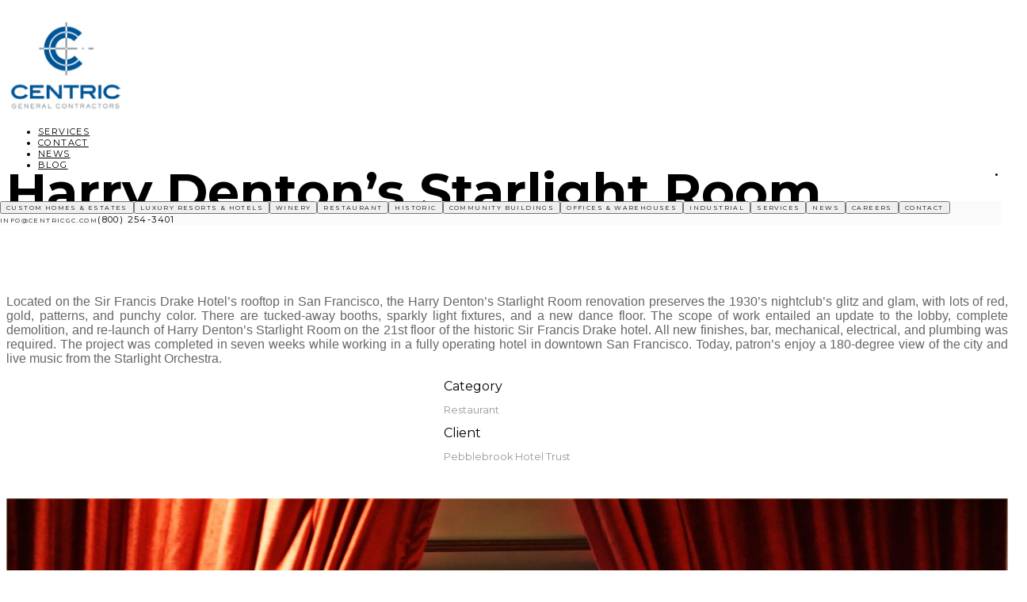

--- FILE ---
content_type: text/html; charset=utf-8
request_url: https://centricgulf.centricgc.com/boutique/restaurants/starlight-room
body_size: 43111
content:
<!DOCTYPE html><html lang="en"><head>
  <meta charset="utf-8">
  <title>Harry Denton’s Starlight Room</title>
  <base href="/">

  <meta name="viewport" content="width=device-width, initial-scale=1">
  <link rel="icon" type="image/x-icon" href="favicon.ico">
  <link href="https://fonts.googleapis.com/css?family=Montserrat:400,500,700&amp;display=swap" rel="stylesheet">
  <script src="https://maps.googleapis.com/maps/api/js?key=AIzaSyD_-BVBsqAcgqp-D0TyRsshIvxBMr5hKKU"></script>
<link rel="stylesheet" href="styles.ea32cb1c6196db3ae820.css"><style ng-transition="centric-marketing-site">
/*# sourceMappingURL=[data-uri] */</style><style ng-transition="centric-marketing-site">.main[_ngcontent-sc4] {
  background-color: #FAFAFA;
}
/*# sourceMappingURL=[data-uri] */</style><style ng-transition="centric-marketing-site">.navbar[_ngcontent-sc5] {
  background-color: white;
  font-family: Montserrat, "Open Sans", Helvetica, Arial, sans-serif;
  text-transform: uppercase;
  letter-spacing: 1.4px;
  font-weight: 100;
  height: 100px;
  padding: 1em 0.5em;
  color: black;
}
@media only screen and (min-width: 576px) {
  .navbar[_ngcontent-sc5] {
    height: 120px;
    padding: 1em 0;
  }
}
.navbar[_ngcontent-sc5]    > div[_ngcontent-sc5] {
  font-size: 0.7em;
}
.navbar-brand[_ngcontent-sc5] {
  height: 100%;
  padding: 0;
  margin: 0;
}
.navbar-brand[_ngcontent-sc5]   img[_ngcontent-sc5] {
  height: 100%;
  width: auto;
}
.active[_ngcontent-sc5] {
  font-weight: 400;
}
.nav-item[_ngcontent-sc5]:hover {
  font-weight: 600;
  text-decoration: none;
}
.active[_ngcontent-sc5] {
  font-weight: 400;
}
.nav-link[_ngcontent-sc5] {
  color: black;
}
.dropdown[_ngcontent-sc5] {
  position: absolute;
  font-size: 0.7em;
  right: 1.5em;
}
.dropdown[_ngcontent-sc5]   .dropdown-toggle[_ngcontent-sc5] {
  -webkit-appearance: none;
     -moz-appearance: none;
          appearance: none;
  border: none;
  background: transparent;
  font-size: 2em;
  cursor: pointer;
}
.dropdown[_ngcontent-sc5]   .dropdown-toggle[_ngcontent-sc5]:focus {
  outline: none;
}
.dropdown[_ngcontent-sc5]   .dropdown-toggle[_ngcontent-sc5]:after {
  display: none;
}
.nav-dropdown[_ngcontent-sc5] {
  background-color: #FAFAFA;
  border: none;
}
.dropdown-item[_ngcontent-sc5] {
  font-family: Montserrat, "Open Sans", Helvetica, Arial, sans-serif;
  text-transform: uppercase;
  letter-spacing: 1.4px;
  font-weight: 100;
  font-size: 0.7em;
  color: black;
}
.dropdown-item[_ngcontent-sc5]:hover {
  font-weight: 600;
  text-decoration: none;
}
.dropdown-item[_ngcontent-sc5]:active {
  background-color: #FAFAFA;
}
button[_ngcontent-sc5]:focus {
  outline: none;
}
/*# sourceMappingURL=[data-uri] */</style><style ng-transition="centric-marketing-site">.footer[_ngcontent-sc3] {
  font-family: Montserrat, "Open Sans", Helvetica, Arial, sans-serif;
  text-transform: uppercase;
  letter-spacing: 1.4px;
  font-weight: 100;
  font-size: 0.75em;
  text-align: center;
  background-color: #fff;
}

.copyright-container[_ngcontent-sc3] {
  background-color: #000;
  color: #fff;
  height: 50px;
  display: flex;
  justify-content: center;
  align-items: center;
}

.copyright-content[_ngcontent-sc3] {
  font-size: smaller;
}

.footer-image[_ngcontent-sc3] {
  display: block;
  margin: 0 auto;
}

.footer-cols[_ngcontent-sc3] {
  margin-top: 20px;
}

.logo-footer[_ngcontent-sc3] {
  width: 22%;
}

.centric-categories[_ngcontent-sc3] {
  text-transform: uppercase;
  font-weight: 200;
  letter-spacing: 0.5px;
  color: #000;
}

.centric-categories[_ngcontent-sc3]:hover {
  text-decoration: none;
  cursor: pointer;
  font-weight: 600;
  color: rgba(0,0,0,.5);
  color: #000;
}

.centric-categories.centric-social[_ngcontent-sc3]   a[_ngcontent-sc3] {
  padding: 0 1em;
  color: #777;
}

.centric-categories.centric-social[_ngcontent-sc3]   a[_ngcontent-sc3]:hover {
  padding: 0 1em;
  color: #777;
  text-decoration: none;
  cursor: pointer;
  font-weight: 600;
  color: rgba(0,0,0,.5);
  color: #000;
}

a[_ngcontent-sc3] {
  color: #000;
}

a[_ngcontent-sc3]:hover {
  text-decoration: none;
  cursor: pointer;
}

.icon[_ngcontent-sc3] {
  margin-right: 2px;
}

.footer--section-text[_ngcontent-sc3] {
  color: #000;
}

.footer--logo[_ngcontent-sc3] {
  display: flex;
  align-items: center;
  text-align: center;
  padding: 16px 16px 16px 0;
  height: 140px;
}

.footer--logo[_ngcontent-sc3]   img[_ngcontent-sc3] {
  width: auto;
  max-width: 156px;
  height: 100%;;
}

.footer--logo[_ngcontent-sc3]   .bp-md[_ngcontent-sc3] {
  width: 22%;
  margin: auto;
}

.footer--logo[_ngcontent-sc3]   .bp-sm[_ngcontent-sc3] {
  width: 100%;
  max-width: 10em;
  padding-right: 0;
}

.industrial-copyright[_ngcontent-sc3] {
  background-color: #3B5998;
}

@media screen and (max-width: 768px) {
  .footer--logo[_ngcontent-sc3] {
    display: flex;
    align-items: center;
    justify-content: center;
    padding: 16px;
  }
}
/*# sourceMappingURL=[data-uri] */</style><style ng-transition="centric-marketing-site">.main[_ngcontent-sc9] {
  background-color: white;
  font-family: Montserrat,"Open Sans",Helvetica,Arial,sans-serif;
  min-width: 100%;
}

.container[_ngcontent-sc9] {
  margin-top: 25px;
}
/*# sourceMappingURL=[data-uri] */</style><style ng-transition="centric-marketing-site">.content-text[_ngcontent-sc7] {
  text-align: justify;
  color: #666;
  font-family: "Open Sans", Helvetica, Arial, sans-serif;
}

.project-title[_ngcontent-sc7] {
  font-weight: 900;
  font-size: 4em;
}

.project-body[_ngcontent-sc7] {
  padding: 1em 0;
}

.project-content-row[_ngcontent-sc7] {
  padding: 1em 0;
  display: flex;
  justify-content: center;
  flex-flow: wrap;
}

.project-content-row[_ngcontent-sc7]   .image[_ngcontent-sc7]   img[_ngcontent-sc7] {
  height: 100%;
  width: 100%;
  -o-object-fit: cover;
     object-fit: cover;
}

.project-collaboration[_ngcontent-sc7] {
  text-align: center;
  flex-basis: 100%;
  padding: 1em 0;
  flex-grow: 1;
}

@media screen and (min-width: 768px) {
  .project-collaboration[_ngcontent-sc7] {
    flex-basis: 50%;
    max-width: 75%;
    padding: 1em 0.5em;
  }
}

@media screen and (min-width: 1024px) {
  .project-collaboration[_ngcontent-sc7] {
    flex-basis: 33.333%;
    max-width: 60%;
    padding: 1em 0.5em;
  }
}

.project-collaboration[_ngcontent-sc7]   img[_ngcontent-sc7] {
  width: 120px;
  padding: 1em;
}

.project-collaboration[_ngcontent-sc7]   h3[_ngcontent-sc7] {
  font-weight: 400;
  font-family: Montserrat, "Open Sans", Helvetica, Arial, sans-serif;
}

.row-gallery[_ngcontent-sc7] {
  display: grid;
  grid-template-columns: 1fr;
  grid-gap: 1em;
}

@media screen and (min-width: 768px) {
  .row-gallery[_ngcontent-sc7] {
    grid-template-columns: 1fr 1fr;
  }
  .row-gallery[_ngcontent-sc7]   .image-100[_ngcontent-sc7], .row-gallery[_ngcontent-sc7]   .image-gallery[_ngcontent-sc7]:first-child {
    grid-column: 1/3;
  }
}

.row-gallery[_ngcontent-sc7]   .image[_ngcontent-sc7] {}

.gutter-item[_ngcontent-sc7] {
  font-size: 0.8em;
  color: #999;
}

.gutter-pair[_ngcontent-sc7] {
  margin-bottom: 10px;
}

.project-paragraph[_ngcontent-sc7] {
  text-align: justify;
  margin-top: 20px;
  margin-bottom: 20px;
}

.single-image-row[_ngcontent-sc7] {
  width: 100%;
  display: flex;
}

.double-image-row[_ngcontent-sc7] {
  width: 95%
}

.partner[_ngcontent-sc7] {
  margin-top: 40px;
}

.grid-image[_ngcontent-sc7] {
  width: 85%;
}

.project-sidebar-item[_ngcontent-sc7]   .item-name[_ngcontent-sc7] {
  margin: 0;
}

.project-sidebar-item[_ngcontent-sc7]   .item-value[_ngcontent-sc7] {
  font-size: 0.8em;
  color: #999;
}
/*# sourceMappingURL=[data-uri] */</style><style ng-transition="centric-marketing-site">.project-navigation[_ngcontent-sc8] {
  display: flex;
  justify-content: space-between;
}

.project-navigation[_ngcontent-sc8]   a[_ngcontent-sc8] {
  font-family: Montserrat, "Open Sans", Helvetica, Arial, sans-serif;
  text-transform: uppercase;
  letter-spacing: 1.4px;
  font-weight: 100;
  font-size: 0.7em;
  color: black;
}

.project-navigation[_ngcontent-sc8]   a[_ngcontent-sc8]:hover {
  text-decoration: none;
  font-weight: 600;
}

.previous[_ngcontent-sc8] {
  content: '\f060';
  display: inline;
  font-family: 'Font Awesome 5 Free';
  font-weight: 900;
  margin-right: 0.5em;
}

.next[_ngcontent-sc8] {
  content: '\f061';
  display: inline;
  font-family: 'Font Awesome 5 Free';
  font-weight: 900;
  margin-left: 0.5em;
}
/*# sourceMappingURL=[data-uri] */</style><meta name="description" content="Located on the Sir Francis Drake Hotel’s rooftop in San Francisco, the Harry Denton’s Starlight Room renovation preserves the 1930’s nightclub’s glitz and glam, with lots of red, gold, patterns, and punchy color.  There are tucked-away booths, sparkly light fixtures, and a new dance floor. The scope of work entailed an update to the lobby, complete demolition, and re-launch of Harry Denton’s Starlight Room on the 21st floor of the historic Sir Francis Drake hotel. All new finishes, bar, mechanical, electrical, and plumbing was required.  The project was completed in seven weeks while working in a fully operating hotel in downtown San Francisco. Today, patron’s enjoy a 180-degree view of the city and live music from the Starlight Orchestra."></head>
<body>
  <app-root _nghost-sc0="" ng-version="7.2.12"><router-outlet _ngcontent-sc0=""></router-outlet><app-main _nghost-sc4=""><app-header _ngcontent-sc4="" _nghost-sc5=""><nav _ngcontent-sc5="" class="container navbar navbar-expand-lg"><a _ngcontent-sc5="" class="navbar-brand" routerlink="/" href="/"><img _ngcontent-sc5="" alt="" class="d-inline-block align-top" src="../../assets/logo.jpg"></a><div _ngcontent-sc5="" class="collapse navbar-collapse justify-content-center" id="navbarNav"><ul _ngcontent-sc5="" class="navbar-nav"><li _ngcontent-sc5="" class="nav-item"><a _ngcontent-sc5="" class="nav-link" routerlink="/expertise" routerlinkactive="active" href="/expertise">Services</a></li><li _ngcontent-sc5="" class="nav-item"><a _ngcontent-sc5="" class="nav-link" routerlink="/contact" routerlinkactive="active" href="/contact">Contact</a></li><li _ngcontent-sc5="" class="nav-item"><a _ngcontent-sc5="" class="nav-link" routerlink="/news" routerlinkactive="active" href="/news">News</a></li><li _ngcontent-sc5="" class="nav-item"><a _ngcontent-sc5="" class="nav-link" href="https://blog.centricgc.com/" target="_blank">Blog</a></li><li _ngcontent-sc5="" class="nav-item dropdown dropdown-menu-right"></li></ul></div><div _ngcontent-sc5="" class="d-inline-block dropdown" ngbdropdown="" placement="bottom-right"><button _ngcontent-sc5="" aria-haspopup="true" class=" dropdown-toggle" id="dropdownBasic1" ngbdropdowntoggle="" aria-expanded="false"><fa-icon _ngcontent-sc5="" class="ng-fa-icon"><svg aria-hidden="true" focusable="false" data-prefix="fas" data-icon="bars" class="svg-inline--fa fa-bars fa-w-14" role="img" xmlns="http://www.w3.org/2000/svg" viewBox="0 0 448 512"><path fill="currentColor" d="M16 132h416c8.837 0 16-7.163 16-16V76c0-8.837-7.163-16-16-16H16C7.163 60 0 67.163 0 76v40c0 8.837 7.163 16 16 16zm0 160h416c8.837 0 16-7.163 16-16v-40c0-8.837-7.163-16-16-16H16c-8.837 0-16 7.163-16 16v40c0 8.837 7.163 16 16 16zm0 160h416c8.837 0 16-7.163 16-16v-40c0-8.837-7.163-16-16-16H16c-8.837 0-16 7.163-16 16v40c0 8.837 7.163 16 16 16z"></path></svg></fa-icon></button><div _ngcontent-sc5="" aria-labelledby="dropdownBasic1" class="nav-dropdown dropdown-menu" ngbdropdownmenu="" x-placement="bottom-right"><button _ngcontent-sc5="" class="dropdown-item" routerlink="/boutique/custom-homes/projects" tabindex="0">Custom Homes &amp; Estates</button><button _ngcontent-sc5="" class="dropdown-item" routerlink="/boutique/luxury-resorts-hotels/projects" tabindex="0">Luxury Resorts &amp; Hotels</button><button _ngcontent-sc5="" class="dropdown-item" routerlink="/boutique/wineries/projects" tabindex="0">Winery</button><button _ngcontent-sc5="" class="dropdown-item" routerlink="/boutique/restaurants/projects" tabindex="0">Restaurant</button><button _ngcontent-sc5="" class="dropdown-item" routerlink="/commercial/historic-rehabilitation/projects" tabindex="0">Historic</button><button _ngcontent-sc5="" class="dropdown-item" routerlink="/commercial/community-buildings/projects" tabindex="0">Community Buildings</button><button _ngcontent-sc5="" class="dropdown-item" routerlink="/commercial/offices-and-warehouses/projects" tabindex="0">Offices &amp; Warehouses</button><button _ngcontent-sc5="" class="dropdown-item" routerlink="/industrial/industrial-services/projects" tabindex="0">Industrial</button><button _ngcontent-sc5="" class="dropdown-item" routerlink="/expertise" tabindex="0">Services</button><button _ngcontent-sc5="" class="dropdown-item" routerlink="/news" tabindex="0">News</button><button _ngcontent-sc5="" class="dropdown-item" routerlink="/careers" tabindex="0">Careers</button><button _ngcontent-sc5="" class="dropdown-item" routerlink="/contact" tabindex="0">Contact</button><span _ngcontent-sc5="" class="dropdown-item"><a _ngcontent-sc5="" href="mailto:info@centricgc.com" style="text-decoration: none; color: black">info@centricgc.com</a></span><a _ngcontent-sc5="" class="dropdown-item" href="tel:+18002543401"><a _ngcontent-sc5="" href="tel:+18002543401" style="text-decoration: none; color: black">(800) 254-3401</a></a></div></div></nav></app-header><div _ngcontent-sc4="" class="main"><router-outlet _ngcontent-sc4=""></router-outlet><app-restaurant-project _nghost-sc9=""><div _ngcontent-sc9="" class="main"><div _ngcontent-sc9="" class="container"><app-project-show _ngcontent-sc9="" _nghost-sc7=""><div _ngcontent-sc7="" class="project-content"><h1 _ngcontent-sc7="" class="project-title">Harry Denton’s Starlight Room</h1><div _ngcontent-sc7="" class="project-body"><div _ngcontent-sc7="" class="project-content-row row-with-sidebar row"><div _ngcontent-sc7="" class="col-lg-10 col-md-10 col-sm-8"><!----><p _ngcontent-sc7="" class="content-text">Located on the Sir Francis Drake Hotel’s rooftop in San Francisco, the Harry Denton’s Starlight Room renovation preserves the 1930’s nightclub’s glitz and glam, with lots of red, gold, patterns, and punchy color.  There are tucked-away booths, sparkly light fixtures, and a new dance floor. The scope of work entailed an update to the lobby, complete demolition, and re-launch of Harry Denton’s Starlight Room on the 21st floor of the historic Sir Francis Drake hotel. All new finishes, bar, mechanical, electrical, and plumbing was required.  The project was completed in seven weeks while working in a fully operating hotel in downtown San Francisco. Today, patron’s enjoy a 180-degree view of the city and live music from the Starlight Orchestra.</p></div><div _ngcontent-sc7="" class="col-lg-2 col-md-2 col-sm-4"><!----><div _ngcontent-sc7="" class="project-sidebar"><!----><div _ngcontent-sc7="" class="project-sidebar-item"><p _ngcontent-sc7="" class="item-name">Category</p><p _ngcontent-sc7="" class="item-value">Restaurant</p></div><div _ngcontent-sc7="" class="project-sidebar-item"><p _ngcontent-sc7="" class="item-name">Client</p><p _ngcontent-sc7="" class="item-value">Pebblebrook Hotel Trust</p></div></div></div></div><!----><div _ngcontent-sc7="" class="project-content-row row-gallery"><div _ngcontent-sc7="" class="image image-100"><img _ngcontent-sc7="" src="https://res.cloudinary.com/centric-general-contractors/image/upload/f_auto,fl_lossy,q_auto/centric-marketing/project-photos/commercial/restaurant/starlight_room/1.jpg" alt="Project Show Alt 1"></div></div><!----><div _ngcontent-sc7="" class="project-content-row row-gallery"><!----><div _ngcontent-sc7="" class="image image-50"><img _ngcontent-sc7="" src="https://res.cloudinary.com/centric-general-contractors/image/upload/f_auto,fl_lossy,q_auto/centric-marketing/project-photos/commercial/restaurant/starlight_room/2.jpg" alt="Project Show Alt 2"></div><div _ngcontent-sc7="" class="image image-50"><img _ngcontent-sc7="" src="https://res.cloudinary.com/centric-general-contractors/image/upload/f_auto,fl_lossy,q_auto/centric-marketing/project-photos/commercial/restaurant/starlight_room/3.jpg" alt="Project Show Alt 3"></div></div><!----><div _ngcontent-sc7="" class="project-content-row row-collaborations"><!----><div _ngcontent-sc7="" class="project-collaboration"><!----><img _ngcontent-sc7="" src="https://res.cloudinary.com/centric-general-contractors/image/upload/f_auto,fl_lossy,q_auto/centric-marketing/project-photos/commercial/restaurant/starlight_room/dawson_design.jpg" alt="Alt"><h3 _ngcontent-sc7="">Dawson Design Associates</h3><h4 _ngcontent-sc7=""></h4><p _ngcontent-sc7="">DDA’s purpose is to design hotels recognized for their styles and proven by their profitability.</p></div></div><div _ngcontent-sc7="" class="project-content-row row-gallery"><!----><div _ngcontent-sc7="" class="image image-gallery"><img _ngcontent-sc7="" src="https://res.cloudinary.com/centric-general-contractors/image/upload/f_auto,fl_lossy,q_auto/centric-marketing/project-photos/commercial/restaurant/starlight_room/4.jpg" alt="Project Show Alt 1"></div><div _ngcontent-sc7="" class="image image-gallery"><img _ngcontent-sc7="" src="https://res.cloudinary.com/centric-general-contractors/image/upload/f_auto,fl_lossy,q_auto/centric-marketing/project-photos/commercial/restaurant/starlight_room/5.jpg" alt="Project Show Alt 1"></div><div _ngcontent-sc7="" class="image image-gallery"><img _ngcontent-sc7="" src="https://res.cloudinary.com/centric-general-contractors/image/upload/f_auto,fl_lossy,q_auto/centric-marketing/project-photos/commercial/restaurant/starlight_room/8.jpg" alt="Project Show Alt 1"></div><div _ngcontent-sc7="" class="image image-gallery"><img _ngcontent-sc7="" src="https://res.cloudinary.com/centric-general-contractors/image/upload/f_auto,fl_lossy,q_auto/centric-marketing/project-photos/commercial/restaurant/starlight_room/9.jpg" alt="Project Show Alt 1"></div><div _ngcontent-sc7="" class="image image-gallery"><img _ngcontent-sc7="" src="https://res.cloudinary.com/centric-general-contractors/image/upload/f_auto,fl_lossy,q_auto/centric-marketing/project-photos/commercial/restaurant/starlight_room/10.jpg" alt="Project Show Alt 2"></div><div _ngcontent-sc7="" class="image image-gallery"><img _ngcontent-sc7="" src="https://res.cloudinary.com/centric-general-contractors/image/upload/f_auto,fl_lossy,q_auto/centric-marketing/project-photos/commercial/restaurant/starlight_room/12.jpg" alt="Project Show Alt 1"></div><div _ngcontent-sc7="" class="image image-gallery"><img _ngcontent-sc7="" src="https://res.cloudinary.com/centric-general-contractors/image/upload/f_auto,fl_lossy,q_auto/centric-marketing/project-photos/commercial/restaurant/starlight_room/13.jpg" alt="Project Show Alt 1"></div><div _ngcontent-sc7="" class="image image-gallery"><img _ngcontent-sc7="" src="https://res.cloudinary.com/centric-general-contractors/image/upload/f_auto,fl_lossy,q_auto/centric-marketing/project-photos/commercial/restaurant/starlight_room/16.jpg" alt="Project Show Alt 2"></div><div _ngcontent-sc7="" class="image image-gallery"><img _ngcontent-sc7="" src="https://res.cloudinary.com/centric-general-contractors/image/upload/f_auto,fl_lossy,q_auto/centric-marketing/project-photos/commercial/restaurant/starlight_room/18.jpg" alt="Project Show Alt 1"></div><div _ngcontent-sc7="" class="image image-gallery"><img _ngcontent-sc7="" src="https://res.cloudinary.com/centric-general-contractors/image/upload/f_auto,fl_lossy,q_auto/centric-marketing/project-photos/commercial/restaurant/starlight_room/20.jpg" alt="Project Show Alt 2"></div><div _ngcontent-sc7="" class="image image-gallery"><img _ngcontent-sc7="" src="https://res.cloudinary.com/centric-general-contractors/image/upload/f_auto,fl_lossy,q_auto/centric-marketing/project-photos/commercial/restaurant/starlight_room/21.jpg" alt="Project Show Alt 3"></div></div></div></div></app-project-show><app-project-show-pagination _ngcontent-sc9="" _nghost-sc8=""><div _ngcontent-sc8="" class="project-navigation"><a _ngcontent-sc8="" class="project-navigation-prev" routerlinkactive="active" href="/boutique/restaurants/argello-officers-club"><fa-icon _ngcontent-sc8="" class="ng-fa-icon"><svg aria-hidden="true" focusable="false" data-prefix="fas" data-icon="chevron-left" class="svg-inline--fa fa-chevron-left fa-w-10" role="img" xmlns="http://www.w3.org/2000/svg" viewBox="0 0 320 512"><path fill="currentColor" d="M34.52 239.03L228.87 44.69c9.37-9.37 24.57-9.37 33.94 0l22.67 22.67c9.36 9.36 9.37 24.52.04 33.9L131.49 256l154.02 154.75c9.34 9.38 9.32 24.54-.04 33.9l-22.67 22.67c-9.37 9.37-24.57 9.37-33.94 0L34.52 272.97c-9.37-9.37-9.37-24.57 0-33.94z"></path></svg></fa-icon> Argello (Officers Club) </a><a _ngcontent-sc8="" class="project-navigation-next" routerlinkactive="active" href="/boutique/restaurants/solage-luxury-resort-renovation"> Solbar <fa-icon _ngcontent-sc8="" class="ng-fa-icon"><svg aria-hidden="true" focusable="false" data-prefix="fas" data-icon="chevron-right" class="svg-inline--fa fa-chevron-right fa-w-10" role="img" xmlns="http://www.w3.org/2000/svg" viewBox="0 0 320 512"><path fill="currentColor" d="M285.476 272.971L91.132 467.314c-9.373 9.373-24.569 9.373-33.941 0l-22.667-22.667c-9.357-9.357-9.375-24.522-.04-33.901L188.505 256 34.484 101.255c-9.335-9.379-9.317-24.544.04-33.901l22.667-22.667c9.373-9.373 24.569-9.373 33.941 0L285.475 239.03c9.373 9.372 9.373 24.568.001 33.941z"></path></svg></fa-icon></a></div></app-project-show-pagination></div></div></app-restaurant-project></div><app-footer _ngcontent-sc4="" _nghost-sc3=""><footer _ngcontent-sc3="" class="footer"><div _ngcontent-sc3="" class="container"><div _ngcontent-sc3="" class="row mt-3 pb-3"><div _ngcontent-sc3="" class="col-md-3 col-lg-3 col-xl-3 mx-auto mt-3"><div _ngcontent-sc3="" class="footer--logo footer--section"><a _ngcontent-sc3="" routerlink="/" href="/"><img _ngcontent-sc3="" alt="Centric General Contractors" class="text-center footer-image" src="../../../assets/logo.jpg"></a></div></div><div _ngcontent-sc3="" class="col-md-9 col-lg-9 col-xl-9 mx-auto mt-9"><div _ngcontent-sc3="" class="row"><div _ngcontent-sc3="" class="col-md-4 col-lg-4 col-xl-4 mt-4"><p _ngcontent-sc3="" class="centric-categories"><a _ngcontent-sc3="" routerlink="/boutique/custom-homes/projects" href="/boutique/custom-homes/projects">Custom Homes &amp; Estates</a></p><p _ngcontent-sc3="" class="centric-categories"><a _ngcontent-sc3="" routerlink="/boutique/luxury-resorts-hotels/projects" href="/boutique/luxury-resorts-hotels/projects">Luxury Resorts &amp; Hotels</a></p><p _ngcontent-sc3="" class="centric-categories"><a _ngcontent-sc3="" routerlink="/boutique/restaurants/projects" href="/boutique/restaurants/projects">Restaurants</a></p><p _ngcontent-sc3="" class="centric-categories"><a _ngcontent-sc3="" routerlink="/boutique/wineries/projects" href="/boutique/wineries/projects">Wineries</a></p><p _ngcontent-sc3="" class="centric-categories"><a _ngcontent-sc3="" routerlink="/commercial/historic-rehabilitation/projects" href="/commercial/historic-rehabilitation/projects">Historic</a></p></div><hr _ngcontent-sc3="" class="w-100 clearfix d-md-none"><div _ngcontent-sc3="" class="col-md-4 col-lg-4 col-xl-4 mt-4"><p _ngcontent-sc3="" class="centric-categories"><a _ngcontent-sc3="" routerlink="/commercial/community-buildings/projects" href="/commercial/community-buildings/projects">Community Buildings</a></p><p _ngcontent-sc3="" class="centric-categories"><a _ngcontent-sc3="" routerlink="/commercial/offices-and-warehouses/projects" href="/commercial/offices-and-warehouses/projects">Offices &amp; Warehouses</a></p><p _ngcontent-sc3="" class="centric-categories"><a _ngcontent-sc3="" routerlink="/industrial/industrial-services/projects" href="/industrial/industrial-services/projects">Industrial &amp; Utilities</a></p><p _ngcontent-sc3="" class="centric-categories"><a _ngcontent-sc3="" routerlink="/expertise" href="/expertise">Services</a></p><p _ngcontent-sc3="" class="centric-categories"><a _ngcontent-sc3="" routerlink="/news" href="/news">News</a></p></div><hr _ngcontent-sc3="" class="w-100 clearfix d-md-none"><div _ngcontent-sc3="" class="col-md-4 col-lg-4 col-xl-4 mt-4"><p _ngcontent-sc3="" class="centric-categories"><a _ngcontent-sc3="" routerlink="/careers" href="/careers">Careers</a></p><p _ngcontent-sc3="" class="centric-categories"><a _ngcontent-sc3="" routerlink="/contact" href="/contact">Contact</a></p><p _ngcontent-sc3="" class="centric-categories"><a _ngcontent-sc3="" href="mailto:info@centricgccom">info@centricgc.com</a></p><p _ngcontent-sc3="" class="centric-categories"><a _ngcontent-sc3="" href="tel:+18002543401">(800) 254-3401</a></p><p _ngcontent-sc3="" class="centric-categories centric-social"><a _ngcontent-sc3="" href="https://www.instagram.com/centricgeneralcontractors/" target="_blank"><fa-icon _ngcontent-sc3="" class="ng-fa-icon"><svg aria-hidden="true" focusable="false" data-prefix="fab" data-icon="instagram" class="svg-inline--fa fa-instagram fa-w-14" role="img" xmlns="http://www.w3.org/2000/svg" viewBox="0 0 448 512"><path fill="currentColor" d="M224.1 141c-63.6 0-114.9 51.3-114.9 114.9s51.3 114.9 114.9 114.9S339 319.5 339 255.9 287.7 141 224.1 141zm0 189.6c-41.1 0-74.7-33.5-74.7-74.7s33.5-74.7 74.7-74.7 74.7 33.5 74.7 74.7-33.6 74.7-74.7 74.7zm146.4-194.3c0 14.9-12 26.8-26.8 26.8-14.9 0-26.8-12-26.8-26.8s12-26.8 26.8-26.8 26.8 12 26.8 26.8zm76.1 27.2c-1.7-35.9-9.9-67.7-36.2-93.9-26.2-26.2-58-34.4-93.9-36.2-37-2.1-147.9-2.1-184.9 0-35.8 1.7-67.6 9.9-93.9 36.1s-34.4 58-36.2 93.9c-2.1 37-2.1 147.9 0 184.9 1.7 35.9 9.9 67.7 36.2 93.9s58 34.4 93.9 36.2c37 2.1 147.9 2.1 184.9 0 35.9-1.7 67.7-9.9 93.9-36.2 26.2-26.2 34.4-58 36.2-93.9 2.1-37 2.1-147.8 0-184.8zM398.8 388c-7.8 19.6-22.9 34.7-42.6 42.6-29.5 11.7-99.5 9-132.1 9s-102.7 2.6-132.1-9c-19.6-7.8-34.7-22.9-42.6-42.6-11.7-29.5-9-99.5-9-132.1s-2.6-102.7 9-132.1c7.8-19.6 22.9-34.7 42.6-42.6 29.5-11.7 99.5-9 132.1-9s102.7-2.6 132.1 9c19.6 7.8 34.7 22.9 42.6 42.6 11.7 29.5 9 99.5 9 132.1s2.7 102.7-9 132.1z"></path></svg></fa-icon></a><a _ngcontent-sc3="" href="https://www.facebook.com/CentricGC/" target="_blank"><fa-icon _ngcontent-sc3="" class="ng-fa-icon"><svg aria-hidden="true" focusable="false" data-prefix="fab" data-icon="facebook-f" class="svg-inline--fa fa-facebook-f fa-w-9" role="img" xmlns="http://www.w3.org/2000/svg" viewBox="0 0 264 512"><path fill="currentColor" d="M215.8 85H264V3.6C255.7 2.5 227.1 0 193.8 0 124.3 0 76.7 42.4 76.7 120.3V192H0v91h76.7v229h94V283h73.6l11.7-91h-85.3v-62.7c0-26.3 7.3-44.3 45.1-44.3z"></path></svg></fa-icon></a><a _ngcontent-sc3="" href="https://www.pinterest.com/centricgc/?etslf=3263&amp;eq=centric" target="_blank"><fa-icon _ngcontent-sc3="" class="ng-fa-icon"><svg aria-hidden="true" focusable="false" data-prefix="fab" data-icon="pinterest-p" class="svg-inline--fa fa-pinterest-p fa-w-12" role="img" xmlns="http://www.w3.org/2000/svg" viewBox="0 0 384 512"><path fill="currentColor" d="M204 6.5C101.4 6.5 0 74.9 0 185.6 0 256 39.6 296 63.6 296c9.9 0 15.6-27.6 15.6-35.4 0-9.3-23.7-29.1-23.7-67.8 0-80.4 61.2-137.4 140.4-137.4 68.1 0 118.5 38.7 118.5 109.8 0 53.1-21.3 152.7-90.3 152.7-24.9 0-46.2-18-46.2-43.8 0-37.8 26.4-74.4 26.4-113.4 0-66.2-93.9-54.2-93.9 25.8 0 16.8 2.1 35.4 9.6 50.7-13.8 59.4-42 147.9-42 209.1 0 18.9 2.7 37.5 4.5 56.4 3.4 3.8 1.7 3.4 6.9 1.5 50.4-69 48.6-82.5 71.4-172.8 12.3 23.4 44.1 36 69.3 36 106.2 0 153.9-103.5 153.9-196.8C384 71.3 298.2 6.5 204 6.5z"></path></svg></fa-icon></a><a _ngcontent-sc3="" href="https://www.linkedin.com/company/701755/?trk=tyah&amp;trkInfo=clickedVertical:company,clickedEntityId:701755,idx:2-1-2,tarId:1467042651860,tas:Centric%20Building" target="_blank"><fa-icon _ngcontent-sc3="" class="ng-fa-icon"><svg aria-hidden="true" focusable="false" data-prefix="fab" data-icon="linkedin-in" class="svg-inline--fa fa-linkedin-in fa-w-14" role="img" xmlns="http://www.w3.org/2000/svg" viewBox="0 0 448 512"><path fill="currentColor" d="M100.28 448H7.4V148.9h92.88zM53.79 108.1C24.09 108.1 0 83.5 0 53.8a53.79 53.79 0 0 1 107.58 0c0 29.7-24.1 54.3-53.79 54.3zM447.9 448h-92.68V302.4c0-34.7-.7-79.2-48.29-79.2-48.29 0-55.69 37.7-55.69 76.7V448h-92.78V148.9h89.08v40.8h1.3c12.4-23.5 42.69-48.3 87.88-48.3 94 0 111.28 61.9 111.28 142.3V448z"></path></svg></fa-icon></a><a _ngcontent-sc3="" href="http://www.houzz.com/pro/centricgeneralcontractors/centric-general-contractors" target="_blank"><fa-icon _ngcontent-sc3="" class="ng-fa-icon"><svg aria-hidden="true" focusable="false" data-prefix="fab" data-icon="houzz" class="svg-inline--fa fa-houzz fa-w-14" role="img" xmlns="http://www.w3.org/2000/svg" viewBox="0 0 448 512"><path fill="currentColor" d="M275.9 330.7H171.3V480H17V32h109.5v104.5l305.1 85.6V480H275.9z"></path></svg></fa-icon></a></p></div></div></div></div></div></footer><section _ngcontent-sc3="" class="copyright-container footer"><div _ngcontent-sc3="" class="copyright-content"> © 2021 Centric General Contractors </div></section></app-footer></app-main></app-root>
  <!-- Start of HubSpot Embed Code -->
  <script type="text/javascript" id="hs-script-loader" async="" defer="" src="//js.hs-scripts.com/200876.js"></script>
  <!-- End of HubSpot Embed Code -->
<script type="text/javascript" src="runtime.ec2944dd8b20ec099bf3.js"></script><script type="text/javascript" src="polyfills.175bf6b3b2f10c9dc895.js"></script><script type="text/javascript" src="main.31e0fdca9dda5fa15d1c.js"></script>

</body></html>